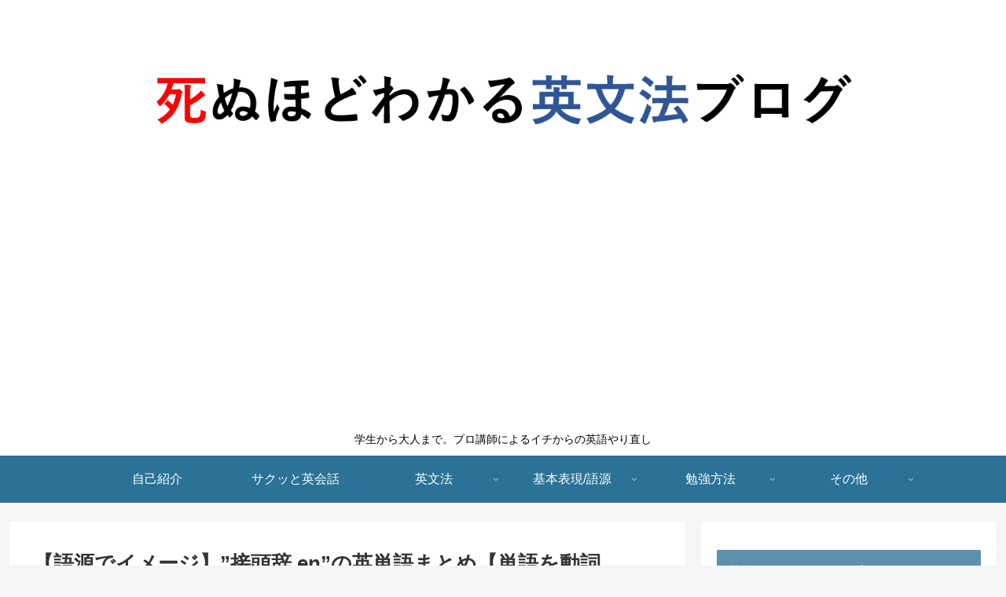

--- FILE ---
content_type: text/html; charset=utf-8
request_url: https://www.google.com/recaptcha/api2/aframe
body_size: 117
content:
<!DOCTYPE HTML><html><head><meta http-equiv="content-type" content="text/html; charset=UTF-8"></head><body><script nonce="jiQ2WvxzY263u0wj9W6RGw">/** Anti-fraud and anti-abuse applications only. See google.com/recaptcha */ try{var clients={'sodar':'https://pagead2.googlesyndication.com/pagead/sodar?'};window.addEventListener("message",function(a){try{if(a.source===window.parent){var b=JSON.parse(a.data);var c=clients[b['id']];if(c){var d=document.createElement('img');d.src=c+b['params']+'&rc='+(localStorage.getItem("rc::a")?sessionStorage.getItem("rc::b"):"");window.document.body.appendChild(d);sessionStorage.setItem("rc::e",parseInt(sessionStorage.getItem("rc::e")||0)+1);localStorage.setItem("rc::h",'1762587301986');}}}catch(b){}});window.parent.postMessage("_grecaptcha_ready", "*");}catch(b){}</script></body></html>